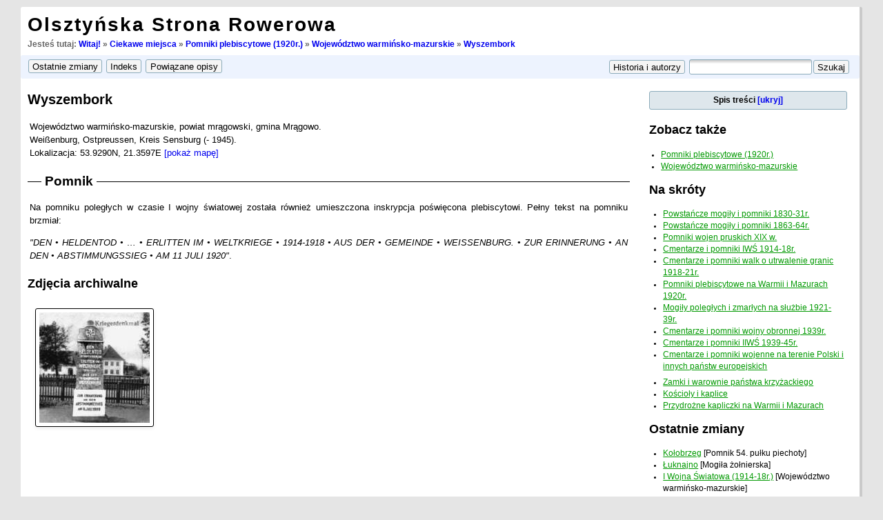

--- FILE ---
content_type: text/html; charset=utf-8
request_url: https://wiki.rowery.olsztyn.pl/miejsca/pomnikiplebiscytowe/warminsko-mazurskie/wyszembork
body_size: 5388
content:
<!DOCTYPE html PUBLIC "-//W3C//DTD XHTML 1.0 Transitional//EN"
 "http://www.w3.org/TR/xhtml1/DTD/xhtml1-transitional.dtd">
<html xmlns="http://www.w3.org/1999/xhtml" xml:lang="pl"
 lang="pl" dir="ltr">
<head>
    <meta http-equiv="Content-Type" content="text/html; charset=utf-8" />
    <meta http-equiv="content-language" content="pl">
    <title>
        [OSR]
        Pomniki plebiscytowe (1920r.) : Wyszembork    </title>

    <meta name="generator" content="DokuWiki" />
<meta name="robots" content="index,follow" />
<meta name="date" content="2011-01-10T07:26:03+0100" />
<meta name="keywords" content="trasy, rower, rowery, powstanie styczniowe, wojna polsko-bolszewicka, wojna światowa, kampania wrześniowa, bitwa, bitwa nad Bzurą, Tannenberg, Bolimów, Łódź, Warmia, Mazury, Prusy Wschodnie, Polska, Litwa, Białoruś, Ukraina, Ostpressen, kresy, plebiscyt, cmentarze wojenne, pomniki, mogiły, polegli, kapliczki, kościoły,miejsca,pomnikiplebiscytowe,warminsko-mazurskie,wyszembork" />
<link rel="search" type="application/opensearchdescription+xml" href="https://wiki.rowery.olsztyn.pl/lib/exe/opensearch.php" title="OSR" />
<link rel="start" href="https://wiki.rowery.olsztyn.pl/" />
<link rel="contents" href="https://wiki.rowery.olsztyn.pl/miejsca/pomnikiplebiscytowe/warminsko-mazurskie/wyszembork?do=index" title="Indeks" />
<link rel="alternate" type="application/rss+xml" title="Recent Changes" href="https://wiki.rowery.olsztyn.pl/feed.php" />
<link rel="alternate" type="application/rss+xml" title="Current Namespace" href="https://wiki.rowery.olsztyn.pl/feed.php?mode=list&amp;ns=miejsca:pomnikiplebiscytowe:warminsko-mazurskie" />
<link rel="alternate" type="text/html" title="Plain HTML" href="https://wiki.rowery.olsztyn.pl/_export/xhtml/miejsca/pomnikiplebiscytowe/warminsko-mazurskie/wyszembork" />
<link rel="canonical" href="https://wiki.rowery.olsztyn.pl/miejsca/pomnikiplebiscytowe/warminsko-mazurskie/wyszembork" />
<link rel="stylesheet" media="screen" type="text/css" href="https://wiki.rowery.olsztyn.pl/lib/exe/css.php?t=osr&amp;tseed=1630241153" />
<link rel="stylesheet" media="all" type="text/css" href="https://wiki.rowery.olsztyn.pl/lib/exe/css.php?s=all&amp;t=osr&amp;tseed=1630241153" />
<link rel="stylesheet" media="print" type="text/css" href="https://wiki.rowery.olsztyn.pl/lib/exe/css.php?s=print&amp;t=osr&amp;tseed=1630241153" />
<script type="text/javascript" ><!--//--><![CDATA[//><!--
var NS='miejsca:pomnikiplebiscytowe:warminsko-mazurskie';var JSINFO = {"id":"miejsca:pomnikiplebiscytowe:warminsko-mazurskie:wyszembork","namespace":"miejsca:pomnikiplebiscytowe:warminsko-mazurskie"};
//--><!]]></script>
<script type="text/javascript" charset="utf-8" src="https://wiki.rowery.olsztyn.pl/lib/exe/js.php?tseed=1630241153" ></script>
    <link rel="shortcut icon" href="https://wiki.rowery.olsztyn.pl/lib/tpl/osr/images/favicon.ico" />
    <!-- meta -->
<!-- meta name="abstract" content="Galerie zdjęć z miejsc ciekawych, niesamowitych i wartych odwiedzenia. Spójrz na turystykę rowerową z właściwej strony!" /-->
<meta name="description" content="Turystyka rowerowa, opisy wycieczek. Kolekcje zdjęć: trasy rowerowe, cmentarze i pomniki wojenne, przydrożne kapliczki, kościoły, młyny, wiatraki, przyroda i architektura." />
<!-- meta name="google-site-verification" content="3ae_lX7McA-wVq9hXr8wzSWBIO6gyEEocrE7rcwD_ZY" /-->
<meta name="google-site-verification" content="EQBuaB1Ncnm2Kq5e9BZ0skgNFg4MppE40UHCK7d4Rrs" />
<meta name="msvalidate.01" content="3704D26A8EC7DAF06EB5CB3C79AAE78E" />
<meta author="pijoter" />

<!-- google analytics -->
<script type="text/javascript">
  var _gaq = _gaq || [];
  _gaq.push(['_setAccount', 'UA-3906374-1']);
  _gaq.push(['_trackPageview']);

  (function() {
    var ga = document.createElement('script'); ga.type = 'text/javascript'; ga.async = true;
    ga.src = ('https:' == document.location.protocol ? 'https://ssl' : 'http://www') + '.google-analytics.com/ga.js';
    var s = document.getElementsByTagName('script')[0]; s.parentNode.insertBefore(ga, s);
  })();
</script>

</head>

<body>
<div class="dokuwiki">


        

    <div class="page">
     <!--    <div class="header"> -->
            <!-- <div class="logo" style="margin: 10px; margin-right: 2px">
		<a href="https://wiki.rowery.olsztyn.pl/"  title="OSR"><img src="https://wiki.rowery.olsztyn.pl/lib/tpl/osr/images/osr.jpg" style="height: 60px"/></a>            </div> -->

            <div class="pagename">
                <h1><a href="https://wiki.rowery.olsztyn.pl/"  name="dokuwiki__top" id="dokuwiki__top" accesskey="h" title="[ALT+H]">Olsztyńska Strona Rowerowa</a></h1>
                <!-- <h3></h3> -->
                <!-- <h3>Spójrz na turystykę rowerową z właściwej strony!</h3> -->
            </div>

            <div style="margin-top: 10px; margin-bottom: 10px;">
                <div class="clearer"></div>

                                <div class="breadcrumbs" style="font-size: 90%; margin-top: 1px; margin-bottom: 4px; font-weight: bold">
                <span class="bchead">Jesteś tutaj: </span><a href="https://wiki.rowery.olsztyn.pl/start"  title="start">Witaj!</a> &raquo; <a href="https://wiki.rowery.olsztyn.pl/miejsca/start"  title="miejsca:start">Ciekawe miejsca</a> &raquo; <a href="https://wiki.rowery.olsztyn.pl/miejsca/pomnikiplebiscytowe"  title="miejsca:pomnikiplebiscytowe">Pomniki plebiscytowe (1920r.)</a> &raquo; <a href="https://wiki.rowery.olsztyn.pl/miejsca/pomnikiplebiscytowe/warminsko-mazurskie"  title="miejsca:pomnikiplebiscytowe:warminsko-mazurskie">Województwo warmińsko-mazurskie</a> &raquo; <a href="https://wiki.rowery.olsztyn.pl/miejsca/pomnikiplebiscytowe/warminsko-mazurskie/wyszembork"  title="miejsca:pomnikiplebiscytowe:warminsko-mazurskie:wyszembork">Wyszembork</a>                </div>
                
                            </div>
        <!-- </div> - header -->

        <div class="clearer"></div>
        
        <div class="bar" id="bar__top">
            <div class="bar-left" id="bar__topleft">
            <form class="button btn_recent" method="get" action="https://wiki.rowery.olsztyn.pl/miejsca/pomnikiplebiscytowe/warminsko-mazurskie/wyszembork"><div class="no"><input type="hidden" name="do" value="recent" /><input type="submit" value="Ostatnie zmiany" class="button" accesskey="r" title="Ostatnie zmiany [R]" /></div></form>            <form class="button btn_index" method="get" action="https://wiki.rowery.olsztyn.pl/miejsca/pomnikiplebiscytowe/warminsko-mazurskie/wyszembork"><div class="no"><input type="hidden" name="do" value="index" /><input type="submit" value="Indeks" class="button" accesskey="x" title="Indeks [X]" /></div></form>            <form class="button btn_backlink" method="get" action="https://wiki.rowery.olsztyn.pl/miejsca/pomnikiplebiscytowe/warminsko-mazurskie/wyszembork"><div class="no"><input type="hidden" name="do" value="backlink" /><input type="submit" value="Powiązane opisy" class="button" title="Powiązane opisy" /></div></form>            </div>

            <div class="bar-right" id="bar__topright">
	                                        <form class="button btn_revs" method="get" action="https://wiki.rowery.olsztyn.pl/miejsca/pomnikiplebiscytowe/warminsko-mazurskie/wyszembork"><div class="no"><input type="hidden" name="do" value="revisions" /><input type="submit" value="Historia i autorzy" class="button" accesskey="o" title="Historia i autorzy [O]" /></div></form>            <form action="https://wiki.rowery.olsztyn.pl/" accept-charset="utf-8" class="search" id="dw__search" method="get"><div class="no"><input type="hidden" name="do" value="search" /><input type="text" id="qsearch__in" accesskey="f" name="id" class="edit" title="[F]" /><input type="submit" value="Szukaj" class="button" title="Szukaj" /><div id="qsearch__out" class="ajax_qsearch JSpopup"></div></div></form>&nbsp;
            </div>

            <div class="clearer"></div>
        </div>

        <!-- wikipage start -->
        <div id="content">

            <div id="main">
            
<h1 class="sectionedit1"><a name="wyszembork" id="wyszembork">Wyszembork</a></h1>
<div class="level1">

<div id="mapbody">

<p>
Województwo warmińsko-mazurskie, powiat mrągowski, gmina Mrągowo.<br/>
Weißenburg, Ostpreussen, Kreis Sensburg (- 1945).<br/>
Lokalizacja:&nbsp;53.9290N,&nbsp;21.3597E&nbsp;<a id="maplink" href="https://www.rowery.olsztyn.pl/mapka?lat=53.9290045&lng=21.3596723">[pokaż mapę]</a>
</p>

</div>

</div>

<h2 class="sectionedit2"><a name="pomnik" id="pomnik">Pomnik</a></h2>
<div class="level2">

<p>
Na pomniku poległych w czasie I wojny światowej została również umieszczona inskrypcja poświęcona plebiscytowi. Pełny tekst na pomniku brzmiał: 
</p>

<p>
<em>&quot;DEN • HELDENTOD • … • ERLITTEN IM • WELTKRIEGE • 1914-1918 • AUS DER • GEMEINDE • WEISSENBURG. • ZUR ERINNERUNG • AN DEN • ABSTIMMUNGSSIEG • AM 11 JULI 1920&quot;</em>.
</p>

</div>

<h3 class="sectionedit3"><a name="zdjecia_archiwalne" id="zdjecia_archiwalne">Zdjęcia archiwalne</a></h3>
<div class="level3">
<div class="gallery gallery_normal" align="left"><div class="gallery_page gallery__4924" id="gallery__4924_1"><div><a href="https://wiki.rowery.olsztyn.pl/_media/miejsca/pomnikiplebiscytowe/warminsko-mazurskie/wyszembork/archiwum/weissenburg01.jpg" title="weissenburg01.jpg" class="lightbox JSnocheck" rel="lightbox" ><img src="https://wiki.rowery.olsztyn.pl/_media/miejsca/pomnikiplebiscytowe/warminsko-mazurskie/wyszembork/archiwum/weissenburg01.jpg?w=160&amp;h=160" width="160" height="160" border="0" alt="weissenburg01.jpg" class="tn"  /></a></div> </div><br style="clear:both" /><div class="clearer"></div></div>
</div>

            </div> <!-- main -->

            <div id="side"> 
                <!-- TOC START -->
<div class="toc">
<div class="tocheader toctoggle" id="toc__header">Spis treści&nbsp;</div>
<div id="toc__inside">

<ul class="toc">
<li class="level1"><div class="li"><span class="li"><a href="#wyszembork" class="toc">Wyszembork</a></span></div>
<ul class="toc">
<li class="level2"><div class="li"><span class="li"><a href="#pomnik" class="toc">Pomnik</a></span></div>
<ul class="toc">
<li class="level3"><div class="li"><span class="li"><a href="#zdjecia_archiwalne" class="toc">Zdjęcia archiwalne</a></span></div></li></ul>
</li></ul>
</li></ul>
</div>
</div>
<!-- TOC END -->
                <script type="text/javascript">
                    var toggled = readCookie('toctoggled');
                    var cmd = (toggled == '0')? 'block' : 'none';
                    document.getElementById("toc__inside").style.display = cmd;
                </script>
                
<h1 class="sectionedit2"><a name="zobacz_takze" id="zobacz_takze">Zobacz także</a></h1>
<div class="level1">

</div>
<ul class="idx"><li><div class="li"><a href="https://wiki.rowery.olsztyn.pl/miejsca/pomnikiplebiscytowe" class="wikilink1" title="miejsca:pomnikiplebiscytowe">Pomniki plebiscytowe (1920r.)</a></div></li><li><div class="li"><a href="https://wiki.rowery.olsztyn.pl/miejsca/pomnikiplebiscytowe/warminsko-mazurskie" class="wikilink1" title="miejsca:pomnikiplebiscytowe:warminsko-mazurskie">Województwo warmińsko-mazurskie</a></div></li></ul>                


<h1 class="sectionedit1"><a name="na_skroty" id="na_skroty">Na skróty</a></h1>
<div class="level1">
<ul>
<li class="level1"><div class="li"> <a href="https://wiki.rowery.olsztyn.pl/miejsca/1831" class="wikilink1" title="miejsca:1831">Powstańcze mogiły i pomniki 1830-31r.</a></div>
</li>
<li class="level1"><div class="li"> <a href="https://wiki.rowery.olsztyn.pl/miejsca/1863" class="wikilink1" title="miejsca:1863">Powstańcze mogiły i pomniki 1863-64r.</a></div>
</li>
<li class="level1"><div class="li"> <a href="https://wiki.rowery.olsztyn.pl/miejsca/xix" class="wikilink1" title="miejsca:xix">Pomniki wojen pruskich XIX w.</a></div>
</li>
<li class="level1"><div class="li"> <a href="https://wiki.rowery.olsztyn.pl/miejsca/1914" class="wikilink1" title="miejsca:1914">Cmentarze i pomniki IWŚ 1914-18r.</a></div>
</li>
<li class="level1"><div class="li"> <a href="https://wiki.rowery.olsztyn.pl/miejsca/1920" class="wikilink1" title="miejsca:1920">Cmentarze i pomniki walk o utrwalenie granic 1918-21r.</a></div>
</li>
<li class="level1"><div class="li"> <a href="https://wiki.rowery.olsztyn.pl/miejsca/pomnikiplebiscytowe" class="wikilink1" title="miejsca:pomnikiplebiscytowe">Pomniki plebiscytowe na Warmii i Mazurach 1920r.</a></div>
</li>
<li class="level1"><div class="li"> <a href="https://wiki.rowery.olsztyn.pl/miejsca/1926" class="wikilink1" title="miejsca:1926">Mogiły poległych i zmarłych na służbie 1921-39r.</a></div>
</li>
<li class="level1"><div class="li"> <a href="https://wiki.rowery.olsztyn.pl/miejsca/1939" class="wikilink1" title="miejsca:1939">Cmentarze i pomniki wojny obronnej 1939r.</a></div>
</li>
<li class="level1"><div class="li"> <a href="https://wiki.rowery.olsztyn.pl/miejsca/1945" class="wikilink1" title="miejsca:1945">Cmentarze i pomniki IIWŚ 1939-45r.</a></div>
</li>
<li class="level1"><div class="li"> <a href="https://wiki.rowery.olsztyn.pl/miejsca/cmentarze" class="wikilink1" title="miejsca:cmentarze">Cmentarze i pomniki wojenne na terenie Polski i innych państw europejskich</a></div>
</li>
</ul>
<ul>
<li class="level1"><div class="li"> <a href="https://wiki.rowery.olsztyn.pl/miejsca/zamki" class="wikilink1" title="miejsca:zamki">Zamki i warownie państwa krzyżackiego</a></div>
</li>
<li class="level1"><div class="li"> <a href="https://wiki.rowery.olsztyn.pl/miejsca/koscioly" class="wikilink1" title="miejsca:koscioly">Kościoły i kaplice</a></div>
</li>
<li class="level1"><div class="li"> <a href="https://wiki.rowery.olsztyn.pl/miejsca/kapliczki" class="wikilink1" title="miejsca:kapliczki">Przydrożne kapliczki na Warmii i Mazurach</a></div>
</li>
</ul>

</div>
<!-- EDIT1 SECTION "Na skróty" [99-1001] -->
<h1 class="sectionedit2"><a name="ostatnie_zmiany" id="ostatnie_zmiany">Ostatnie zmiany</a></h1>
<div class="level1">

<p>
<ul>
<li class="level1"><div class="li"><a href="https://wiki.rowery.olsztyn.pl/miejsca/1914/zachodniopomorskie/kolobrzeg" class="wikilink1" title="miejsca:1914:zachodniopomorskie:kolobrzeg">Kołobrzeg</a> [Pomnik 54. pułku piechoty] </div>
</li>
<li class="level1"><div class="li"><a href="https://wiki.rowery.olsztyn.pl/miejsca/1914/warminsko-mazurskie/luknajno" class="wikilink1" title="miejsca:1914:warminsko-mazurskie:luknajno">Łuknajno</a> [Mogiła żołnierska] </div>
</li>
<li class="level1"><div class="li"><a href="https://wiki.rowery.olsztyn.pl/miejsca/1914" class="wikilink1" title="miejsca:1914">I Wojna Światowa (1914-18r.)</a> [Województwo warmińsko-mazurskie] </div>
</li>
<li class="level1"><div class="li"><a href="https://wiki.rowery.olsztyn.pl/miejsca/1914/warminsko-mazurskie/orneta" class="wikilink1" title="miejsca:1914:warminsko-mazurskie:orneta">Orneta</a> [Pomnik] </div>
</li>
<li class="level1"><div class="li"><a href="https://wiki.rowery.olsztyn.pl/miejsca/1945/warminsko-mazurskie/gizycko" class="wikilink1" title="miejsca:1945:warminsko-mazurskie:gizycko">Giżycko (Lec)</a> [Spis poległych] </div>
</li>
<li class="level1"><div class="li"><a href="https://wiki.rowery.olsztyn.pl/miejsca/1914/warminsko-mazurskie/kowale_oleckie" class="wikilink1" title="miejsca:1914:warminsko-mazurskie:kowale_oleckie">Kowale Oleckie</a> [Spis poległych (pomnik)] </div>
</li>
<li class="level1"><div class="li"><a href="https://wiki.rowery.olsztyn.pl/miejsca/1920/pomorskie/gniew" class="wikilink1" title="miejsca:1920:pomorskie:gniew">Gniew</a> utworzono</div>
</li>
<li class="level1"><div class="li"><a href="https://wiki.rowery.olsztyn.pl/miejsca/1945/pomorskie/tczew" class="wikilink1" title="miejsca:1945:pomorskie:tczew">Tczew</a> utworzono</div>
</li>
<li class="level1"><div class="li"><a href="https://wiki.rowery.olsztyn.pl/miejsca/1926/pomorskie/tczew" class="wikilink1" title="miejsca:1926:pomorskie:tczew">Tczew</a> utworzono</div>
</li>
<li class="level1"><div class="li"><a href="https://wiki.rowery.olsztyn.pl/miejsca/1914/warminsko-mazurskie/zanie" class="wikilink1" title="miejsca:1914:warminsko-mazurskie:zanie">Zanie</a> [Zanie] </div>
</li>
<li class="level1"><div class="li"><a href="https://wiki.rowery.olsztyn.pl/miejsca/1920/pomorskie" class="wikilink1" title="miejsca:1920:pomorskie">Województwo pomorskie</a> utworzono</div>
</li>
<li class="level1"><div class="li"><a href="https://wiki.rowery.olsztyn.pl/miejsca/1926/pomorskie" class="wikilink1" title="miejsca:1926:pomorskie">Województwo pomorskie</a> utworzono</div>
</li>
<li class="level1"><div class="li"><a href="https://wiki.rowery.olsztyn.pl/miejsca/1914/warminsko-mazurskie/turowo2" class="wikilink1" title="miejsca:1914:warminsko-mazurskie:turowo2">Turowo</a> [Spis poległych] </div>
</li>
<li class="level1"><div class="li"><a href="https://wiki.rowery.olsztyn.pl/miejsca/1914/warminsko-mazurskie/sedki" class="wikilink1" title="miejsca:1914:warminsko-mazurskie:sedki">Sędki</a> [Mogiła zbiorowa] </div>
</li>
<li class="level1"><div class="li"><a href="https://wiki.rowery.olsztyn.pl/miejsca/1914/warminsko-mazurskie/stare_cimochy" class="wikilink1" title="miejsca:1914:warminsko-mazurskie:stare_cimochy">Stare Cimochy</a> [Kwatera wojenna] </div>
</li>
</ul>

</p>

</div>
<!-- EDIT2 SECTION "Ostatnie zmiany" [1002-] -->		<br/>

<div id="google_translate_element"></div>
<!--
<script>
function googleTranslateElementInit() {
  new google.translate.TranslateElement({
    pageLanguage: 'pl',
    // autoDisplay: false,
    multilanguagePage: true
  }, 'google_translate_element');
}
</script>
<script src="//translate.google.com/translate_a/element.js?cb=googleTranslateElementInit"></script>
-->

            </div> <!-- side -->

        </div> <!-- content -->
        <!-- wikipage stop -->

        
        <div class="stylefoot">
            <div class="meta">
				<div class="doc">
				<!-- Umieść ten tag w miejscu, w którym chcesz wygenerować przycisk +1. -->
				<g:plusone size="tall" annotation="inline"></g:plusone>
				</div>

                <div class="user">
                 
                </div>

                <div class="doc">
                miejsca/pomnikiplebiscytowe/warminsko-mazurskie/wyszembork.txt &middot; ostatnio zmienione: 2011/01/10 07:26 (edycja zewnętrzna)                </div>
            </div>

            <div class="meta">
    <div class="doc">

    
    <!-- Google Translate Element -->
    <!--
    <div id="google_translate_element" style="display:none"></div>
    -->
    <script type="text/javascript">
    function googleTranslateElementInit() {
    new google.translate.TranslateElement({pageLanguage: "pl"}, "google_translate_element");};
    </script>
    <script type="text/javascript" src="http://translate.google.com/translate_a/element.js?cb=googleTranslateElementInit">
    </script>
    </div> <!-- doc -->
</div> <!-- meta -->

<!-- +1 -->
<script type="text/javascript" src="https://apis.google.com/js/plusone.js">
  {lang: 'pl', parsetags: 'explicit'}
</script>

<!-- Umieść to wywołanie generujące w odpowiednim miejscu. -->
<script type="text/javascript">gapi.plusone.go();</script>


            <div class="bar" id="bar__bottom">
                <div class="bar-left" id="bar__bottomleft">
                <form class="button btn_index" method="get" action="https://wiki.rowery.olsztyn.pl/miejsca/pomnikiplebiscytowe/warminsko-mazurskie/wyszembork"><div class="no"><input type="hidden" name="do" value="index" /><input type="submit" value="Indeks" class="button" accesskey="x" title="Indeks [X]" /></div></form>                                <form class="button btn_backlink" method="get" action="https://wiki.rowery.olsztyn.pl/miejsca/pomnikiplebiscytowe/warminsko-mazurskie/wyszembork"><div class="no"><input type="hidden" name="do" value="backlink" /><input type="submit" value="Powiązane opisy" class="button" title="Powiązane opisy" /></div></form>                                                </div>

                <div class="bar-right" id="bar__bottomright">
                                                                <form class="button btn_login" method="get" action="https://wiki.rowery.olsztyn.pl/miejsca/pomnikiplebiscytowe/warminsko-mazurskie/wyszembork"><div class="no"><input type="hidden" name="do" value="login" /><input type="hidden" name="sectok" value="f2aa2a6074f03e79c1570f14cb093e2b" /><input type="submit" value="Zaloguj" class="button" title="Zaloguj" /></div></form>                <a class="nolink" href="#dokuwiki__top"><input type="button" class="button" value="Do góry" onclick="window.scrollTo(0, 0)" title="Do góry" /></a>&nbsp;
                </div>

                <div class="clearer"></div>
            </div>
        </div> <!-- stylefoot -->
    </div> <!-- page -->
    <div class="clearer">&nbsp;</div>
</div> <!-- dokuwiki -->

<div id="copy">
    <div id="copywrapper">
    &copy;2005-2010 by <a href="http://rowery.olsztyn.pl/wiki/narg">Pijoter</a>&nbsp;&middot;&nbsp;powered by <a href="http://www.dokuwiki.org">DokuWiki</a>&nbsp;&middot;&nbsp;hosting by <a href="http://yupo.pl">Yupo.pl</a>

        <div style="float:right">
            <img src="" alt="mobilecode" id="mobilecode" style="display:none"/>
            <script type="text/javascript">
            function show() {
            var img=document.getElementById("mobilecode")
            img.src = mobilebarcode.getBarcode();
            img.title=window.location.href;
            img.style.display="block";
            document.getElementById("mobilebtn").style.display="none";}
            </script>

            <input type="button" id="mobilebtn" value="mobile code" onclick="show();"/>
       </div>
    </div> <!-- copywraper -->
</div> <!-- copy -->

<div class="no">
<img src="https://wiki.rowery.olsztyn.pl/lib/exe/indexer.php?id=miejsca%3Apomnikiplebiscytowe%3Awarminsko-mazurskie%3Awyszembork&amp;1768735535" width="1" height="1" alt=""  /></div>
</body>
</html>



--- FILE ---
content_type: text/html; charset=utf-8
request_url: https://accounts.google.com/o/oauth2/postmessageRelay?parent=https%3A%2F%2Fwiki.rowery.olsztyn.pl&jsh=m%3B%2F_%2Fscs%2Fabc-static%2F_%2Fjs%2Fk%3Dgapi.lb.en.OE6tiwO4KJo.O%2Fd%3D1%2Frs%3DAHpOoo_Itz6IAL6GO-n8kgAepm47TBsg1Q%2Fm%3D__features__
body_size: 160
content:
<!DOCTYPE html><html><head><title></title><meta http-equiv="content-type" content="text/html; charset=utf-8"><meta http-equiv="X-UA-Compatible" content="IE=edge"><meta name="viewport" content="width=device-width, initial-scale=1, minimum-scale=1, maximum-scale=1, user-scalable=0"><script src='https://ssl.gstatic.com/accounts/o/2580342461-postmessagerelay.js' nonce="sHoDfIUizLwgM0bubxutdg"></script></head><body><script type="text/javascript" src="https://apis.google.com/js/rpc:shindig_random.js?onload=init" nonce="sHoDfIUizLwgM0bubxutdg"></script></body></html>

--- FILE ---
content_type: text/css; charset=utf-8
request_url: https://wiki.rowery.olsztyn.pl/lib/exe/css.php?t=osr&tseed=1630241153
body_size: 7012
content:
a.interwiki{background:transparent url(https://wiki.rowery.olsztyn.pl/lib/images/interwiki.png) 0px 1px no-repeat;padding-left:16px;}a.iw_wp{background-image:url(https://wiki.rowery.olsztyn.pl/lib/images/interwiki/wp.gif)}a.iw_wpfr{background-image:url(https://wiki.rowery.olsztyn.pl/lib/images/interwiki/wpfr.gif)}a.iw_wpde{background-image:url(https://wiki.rowery.olsztyn.pl/lib/images/interwiki/wpde.gif)}a.iw_wpes{background-image:url(https://wiki.rowery.olsztyn.pl/lib/images/interwiki/wpes.gif)}a.iw_wppl{background-image:url(https://wiki.rowery.olsztyn.pl/lib/images/interwiki/wppl.gif)}a.iw_wpjp{background-image:url(https://wiki.rowery.olsztyn.pl/lib/images/interwiki/wpjp.gif)}a.iw_wpmeta{background-image:url(https://wiki.rowery.olsztyn.pl/lib/images/interwiki/wpmeta.gif)}a.iw_doku{background-image:url(https://wiki.rowery.olsztyn.pl/lib/images/interwiki/doku.gif)}a.iw_dokubug{background-image:url(https://wiki.rowery.olsztyn.pl/lib/images/interwiki/dokubug.gif)}a.iw_amazon{background-image:url(https://wiki.rowery.olsztyn.pl/lib/images/interwiki/amazon.gif)}a.iw_amazon_de{background-image:url(https://wiki.rowery.olsztyn.pl/lib/images/interwiki/amazon.de.gif)}a.iw_amazon_uk{background-image:url(https://wiki.rowery.olsztyn.pl/lib/images/interwiki/amazon.uk.gif)}a.iw_phpfn{background-image:url(https://wiki.rowery.olsztyn.pl/lib/images/interwiki/phpfn.gif)}a.iw_coral{background-image:url(https://wiki.rowery.olsztyn.pl/lib/images/interwiki/coral.gif)}a.iw_sb{background-image:url(https://wiki.rowery.olsztyn.pl/lib/images/interwiki/sb.gif)}a.iw_google{background-image:url(https://wiki.rowery.olsztyn.pl/lib/images/interwiki/google.gif)}a.iw_meatball{background-image:url(https://wiki.rowery.olsztyn.pl/lib/images/interwiki/meatball.gif)}a.iw_wiki{background-image:url(https://wiki.rowery.olsztyn.pl/lib/images/interwiki/wiki.gif)}a.mediafile{background:transparent url(https://wiki.rowery.olsztyn.pl/lib/images/fileicons/file.png) 0px 1px no-repeat;padding-left:18px;padding-bottom:1px;}a.mf_pptx{background-image:url(https://wiki.rowery.olsztyn.pl/lib/images/fileicons/pptx.png)}a.mf_conf{background-image:url(https://wiki.rowery.olsztyn.pl/lib/images/fileicons/conf.png)}a.mf_rar{background-image:url(https://wiki.rowery.olsztyn.pl/lib/images/fileicons/rar.png)}a.mf_jpg{background-image:url(https://wiki.rowery.olsztyn.pl/lib/images/fileicons/jpg.png)}a.mf_rb{background-image:url(https://wiki.rowery.olsztyn.pl/lib/images/fileicons/rb.png)}a.mf_doc{background-image:url(https://wiki.rowery.olsztyn.pl/lib/images/fileicons/doc.png)}a.mf_rpm{background-image:url(https://wiki.rowery.olsztyn.pl/lib/images/fileicons/rpm.png)}a.mf_py{background-image:url(https://wiki.rowery.olsztyn.pl/lib/images/fileicons/py.png)}a.mf_ppt{background-image:url(https://wiki.rowery.olsztyn.pl/lib/images/fileicons/ppt.png)}a.mf_odg{background-image:url(https://wiki.rowery.olsztyn.pl/lib/images/fileicons/odg.png)}a.mf_xls{background-image:url(https://wiki.rowery.olsztyn.pl/lib/images/fileicons/xls.png)}a.mf_tgz{background-image:url(https://wiki.rowery.olsztyn.pl/lib/images/fileicons/tgz.png)}a.mf_css{background-image:url(https://wiki.rowery.olsztyn.pl/lib/images/fileicons/css.png)}a.mf_sxc{background-image:url(https://wiki.rowery.olsztyn.pl/lib/images/fileicons/sxc.png)}a.mf_wav{background-image:url(https://wiki.rowery.olsztyn.pl/lib/images/fileicons/wav.png)}a.mf_zip{background-image:url(https://wiki.rowery.olsztyn.pl/lib/images/fileicons/zip.png)}a.mf_c{background-image:url(https://wiki.rowery.olsztyn.pl/lib/images/fileicons/c.png)}a.mf_ps{background-image:url(https://wiki.rowery.olsztyn.pl/lib/images/fileicons/ps.png)}a.mf_tar{background-image:url(https://wiki.rowery.olsztyn.pl/lib/images/fileicons/tar.png)}a.mf_js{background-image:url(https://wiki.rowery.olsztyn.pl/lib/images/fileicons/js.png)}a.mf_rtf{background-image:url(https://wiki.rowery.olsztyn.pl/lib/images/fileicons/rtf.png)}a.mf_swf{background-image:url(https://wiki.rowery.olsztyn.pl/lib/images/fileicons/swf.png)}a.mf_pdf{background-image:url(https://wiki.rowery.olsztyn.pl/lib/images/fileicons/pdf.png)}a.mf_html{background-image:url(https://wiki.rowery.olsztyn.pl/lib/images/fileicons/html.png)}a.mf_jpeg{background-image:url(https://wiki.rowery.olsztyn.pl/lib/images/fileicons/jpeg.png)}a.mf_csv{background-image:url(https://wiki.rowery.olsztyn.pl/lib/images/fileicons/csv.png)}a.mf_odf{background-image:url(https://wiki.rowery.olsztyn.pl/lib/images/fileicons/odf.png)}a.mf_ogg{background-image:url(https://wiki.rowery.olsztyn.pl/lib/images/fileicons/ogg.png)}a.mf_htm{background-image:url(https://wiki.rowery.olsztyn.pl/lib/images/fileicons/htm.png)}a.mf_xml{background-image:url(https://wiki.rowery.olsztyn.pl/lib/images/fileicons/xml.png)}a.mf_ods{background-image:url(https://wiki.rowery.olsztyn.pl/lib/images/fileicons/ods.png)}a.mf_cs{background-image:url(https://wiki.rowery.olsztyn.pl/lib/images/fileicons/cs.png)}a.mf_png{background-image:url(https://wiki.rowery.olsztyn.pl/lib/images/fileicons/png.png)}a.mf_xlsx{background-image:url(https://wiki.rowery.olsztyn.pl/lib/images/fileicons/xlsx.png)}a.mf_gif{background-image:url(https://wiki.rowery.olsztyn.pl/lib/images/fileicons/gif.png)}a.mf_txt{background-image:url(https://wiki.rowery.olsztyn.pl/lib/images/fileicons/txt.png)}a.mf_java{background-image:url(https://wiki.rowery.olsztyn.pl/lib/images/fileicons/java.png)}a.mf_deb{background-image:url(https://wiki.rowery.olsztyn.pl/lib/images/fileicons/deb.png)}a.mf_gz{background-image:url(https://wiki.rowery.olsztyn.pl/lib/images/fileicons/gz.png)}a.mf_pl{background-image:url(https://wiki.rowery.olsztyn.pl/lib/images/fileicons/pl.png)}a.mf_bz2{background-image:url(https://wiki.rowery.olsztyn.pl/lib/images/fileicons/bz2.png)}a.mf_odt{background-image:url(https://wiki.rowery.olsztyn.pl/lib/images/fileicons/odt.png)}a.mf_php{background-image:url(https://wiki.rowery.olsztyn.pl/lib/images/fileicons/php.png)}a.mf_docx{background-image:url(https://wiki.rowery.olsztyn.pl/lib/images/fileicons/docx.png)}a.mf_sxi{background-image:url(https://wiki.rowery.olsztyn.pl/lib/images/fileicons/sxi.png)}a.mf_sxd{background-image:url(https://wiki.rowery.olsztyn.pl/lib/images/fileicons/sxd.png)}a.mf_sql{background-image:url(https://wiki.rowery.olsztyn.pl/lib/images/fileicons/sql.png)}a.mf_audio{background-image:url(https://wiki.rowery.olsztyn.pl/lib/images/fileicons/audio.png)}a.mf_sxw{background-image:url(https://wiki.rowery.olsztyn.pl/lib/images/fileicons/sxw.png)}a.mf_7z{background-image:url(https://wiki.rowery.olsztyn.pl/lib/images/fileicons/7z.png)}a.mf_lua{background-image:url(https://wiki.rowery.olsztyn.pl/lib/images/fileicons/lua.png)}a.mf_cpp{background-image:url(https://wiki.rowery.olsztyn.pl/lib/images/fileicons/cpp.png)}a.mf_odc{background-image:url(https://wiki.rowery.olsztyn.pl/lib/images/fileicons/odc.png)}a.mf_odp{background-image:url(https://wiki.rowery.olsztyn.pl/lib/images/fileicons/odp.png)}a.mf_mp3{background-image:url(https://wiki.rowery.olsztyn.pl/lib/images/fileicons/mp3.png)}a.mf_odi{background-image:url(https://wiki.rowery.olsztyn.pl/lib/images/fileicons/odi.png)}div.clearer{clear:both;line-height:0;height:0;overflow:hidden;}div.no{display:inline;margin:0;padding:0;}.hidden{display:none;}div.error{background:#fcc url(https://wiki.rowery.olsztyn.pl/lib/styles/../images/error.png) 0.5em 0px no-repeat;color:#000;border-bottom:1px solid #faa;font-size:90%;margin:0;padding-left:3em;overflow:hidden;}div.info{background:#ccf url(https://wiki.rowery.olsztyn.pl/lib/styles/../images/info.png) 0.5em 0px no-repeat;color:#000;border-bottom:1px solid #aaf;font-size:90%;margin:0;padding-left:3em;overflow:hidden;}div.success{background:#cfc url(https://wiki.rowery.olsztyn.pl/lib/styles/../images/success.png) 0.5em 0px no-repeat;color:#000;border-bottom:1px solid #afa;font-size:90%;margin:0;padding-left:3em;overflow:hidden;}div.notify{background:#ffc url(https://wiki.rowery.olsztyn.pl/lib/styles/../images/notify.png) 0.5em 0px no-repeat;color:#000;border-bottom:1px solid #ffa;font-size:90%;margin:0;padding-left:3em;overflow:hidden;}.medialeft{float:left;}.mediaright{float:right;}.mediacenter{display:block;margin-left:auto;margin-right:auto;}.leftalign{text-align:left;}.centeralign{text-align:center;}.rightalign{text-align:right;}em.u{font-style:normal;text-decoration:underline;}em em.u{font-style:italic;}.code .br0{color:#6c6;}.code .co0{color:#808080;font-style:italic;}.code .co1{color:#808080;font-style:italic;}.code .co2{color:#808080;font-style:italic;}.code .co3{color:#808080;}.code .coMULTI{color:#808080;font-style:italic;}.code .es0{color:#009;font-weight:bold;}.code .kw1{color:#b1b100;}.code .kw2{color:#000;font-weight:bold;}.code .kw3{color:#006;}.code .kw4{color:#933;}.code .kw5{color:#00f;}.code .me1{color:#060;}.code .me2{color:#060;}.code .nu0{color:#c6c;}.code .re0{color:#00f;}.code .re1{color:#00f;}.code .re2{color:#00f;}.code .re3{color:#f33;font-weight:bold;}.code .re4{color:#099;}.code .st0{color:#f00;}.code .sy0{color:#6c6;}div.dokuwiki table.pagelist,div.dokuwiki table.ul{border:0;padding:0;border-spacing:0;margin-bottom:1em;border-collapse:collapse;}div.dokuwiki table.pagelist tr{border-top:1px solid #8cacbb;border-bottom:1px solid #8cacbb;}div.dokuwiki table.pagelist th,div.dokuwiki table.pagelist td{padding:1px 1em 1px 0;}div.dokuwiki table.ul th,div.dokuwiki table.ul td{padding:0 1em 0 0;}div.dokuwiki table.ul ul{margin:0 0 0 1.5em;}div.dokuwiki table.pagelist th,div.dokuwiki table.ul th{background-color:#dee7ec;}div.dokuwiki th.page,div.dokuwiki th.date,div.dokuwiki th.user,div.dokuwiki th.desc,div.dokuwiki th.comments,div.dokuwiki th.linkbacks,div.dokuwiki th.tags,div.dokuwiki td.date,div.dokuwiki td.user,div.dokuwiki td.desc,div.dokuwiki td.comments,div.dokuwiki td.linkbacks,div.dokuwiki td.tags{color:#666;font-size:80%;}div.dokuwiki td.date{text-align:right;}div.dokuwiki div.include div.secedit{float:right;margin-left:1em;margin-top:-18px;}div.dokuwiki div.inclmeta{border-top:1px dotted #8cacbb;padding-top:0.2em;color:#666;font-size:80%;line-height:1.25;margin-top:0.5em;margin-bottom:2em;}div.dokuwiki div.inclmeta a.permalink{background:transparent url(https://wiki.rowery.olsztyn.pl/lib/plugins/include/images/link.gif) 0px 1px no-repeat;padding:1px 0px 1px 16px;}div.dokuwiki div.inclmeta abbr.published{background:transparent url(https://wiki.rowery.olsztyn.pl/lib/plugins/include/images/date.gif) 0px 1px no-repeat;padding:1px 0px 1px 16px;border-bottom:0;}div.dokuwiki div.inclmeta span.author{background:transparent url(https://wiki.rowery.olsztyn.pl/lib/plugins/include/images/user.gif) 0px 1px no-repeat;padding:1px 0px 1px 16px;}div.dokuwiki div.inclmeta span.comment{background:transparent url(https://wiki.rowery.olsztyn.pl/lib/plugins/include/images/comment.gif) 0px 1px no-repeat;padding:1px 0px 1px 16px;}div.dokuwiki div.inclmeta div.tags{border-top:0;font-size:100%;float:right;clear:none;}div.dokuwiki div.include div.secedit{height:16px;}div.dokuwiki div.inclmeta{padding-top:0.2em;color:#666;font-size:80%;line-height:1.25;margin-top:0.5em;margin-bottom:2em;}div.dokuwiki div.inclmeta a.permalink{background:transparent url(https://wiki.rowery.olsztyn.pl/lib/plugins/includemy/images/link.gif) 0px 1px no-repeat;padding:1px 0px 1px 16px;}div.dokuwiki div.inclmeta abbr.published{background:transparent url(https://wiki.rowery.olsztyn.pl/lib/plugins/includemy/images/date.gif) 0px 1px no-repeat;padding:1px 0px 1px 16px;border-bottom:0;}div.dokuwiki div.inclmeta span.author{background:transparent url(https://wiki.rowery.olsztyn.pl/lib/plugins/includemy/images/user.gif) 0px 1px no-repeat;padding:1px 0px 1px 16px;}div.dokuwiki div.inclmeta span.comment{background:transparent url(https://wiki.rowery.olsztyn.pl/lib/plugins/includemy/images/comment.gif) 0px 1px no-repeat;padding:1px 0px 1px 16px;}div.dokuwiki div.inclmeta div.tags{border-top:0;font-size:100%;float:right;clear:none;}div.dokuwiki div.gallery table td{padding:1em;text-align:center;vertical-align:middle;}div.dokuwiki div.gallery table img.tn{padding:0.4em;border:1px solid #000;-webkit-box-shadow:rgba(64,64,64,0.5) 0 2px 5px;-moz-box-shadow:rgba(64,64,64,0.5) 0 2px 5px;box-shadow:rgba(64,64,64,0.1) 0 2px 5px;}div.dokuwiki div.gallery{clear:left;margin-bottom:1em;}div.dokuwiki div.gallery div{float:left;}div.dokuwiki div.gallery img.tn{margin:8px;vertical-align:middle;padding:0.4em;border:1px solid #000;-webkit-box-shadow:rgba(64,64,64,0.5) 0 2px 5px;-moz-box-shadow:rgba(64,64,64,0.5) 0 2px 5px;box-shadow:rgba(64,64,64,0.1) 0 2px 5px;}div.dokuwiki div.gallery_left{float:left;}div.dokuwiki div.gallery_right{float:right;}div.dokuwiki div.gallery_normal{}div.dokuwiki div.gallery_center{margin-left:auto;margin-right:auto;}div.dokuwiki div.gallery_center{width:80%;text-align:center;}div.dokuwiki div.gallery div.gallery_pages{float:none;text-align:left;}div.gallery_page{display:none}#gallery__lightbox{background-color:#eee;padding:10px;border-bottom:1px solid #666;border-right:1px solid #666;}#gallery__overlay{background-image:url(https://wiki.rowery.olsztyn.pl/lib/plugins/galeria/images/overlay.png);}#gallery__lightboxCaption{color:#333;background-color:#eee;font-size:10px;line-height:10px;text-align:center;border-bottom:1px solid #666;border-right:1px solid #666;}* html #gallery__overlay{background-image:url(https://wiki.rowery.olsztyn.pl/lib/plugins/galeria/images/overlayie.png);}#config__manager div.success,#config__manager div.error,#config__manager div.info{background-position:0.5em;padding:0.5em;text-align:center;}#config__manager fieldset{margin:1em;width:auto;margin-bottom:2em;background-color:#dee7ec;color:#000;padding:0 1em;}#config__manager legend{font-size:1.25em;}#config__manager form{}#config__manager table{margin:1em 0;width:100%;}#config__manager fieldset td{text-align:left;}#config__manager fieldset td.value{width:31em;}#config__manager td.label{padding:0.8em 0 0.6em 1em;vertical-align:top;}#config__manager td.label label{clear:left;display:block;}#config__manager td.label img{padding:0 10px;vertical-align:middle;float:right;}#config__manager td.label span.outkey{font-size:70%;margin-top:-1.7em;margin-left:-1em;display:block;background-color:#fff;color:#666;float:left;padding:0 0.1em;position:relative;z-index:1;}#config__manager td input.edit{width:30em;}#config__manager td .input{width:30.8em;}#config__manager td select.edit{}#config__manager td textarea.edit{width:27.5em;height:4em;}#config__manager tr .input,#config__manager tr input,#config__manager tr textarea,#config__manager tr select{background-color:#fff;color:#000;}#config__manager tr.default .input,#config__manager tr.default input,#config__manager tr.default textarea,#config__manager tr.default select,#config__manager .selectiondefault{background-color:#cdf;color:#000;}#config__manager tr.protected .input,#config__manager tr.protected input,#config__manager tr.protected textarea,#config__manager tr.protected select,#config__manager tr.protected .selection{background-color:#fcc!important;color:#000 !important;}#config__manager td.error{background-color:red;color:#000;}#config__manager .selection{width:14.8em;float:left;margin:0 0.3em 2px 0;}#config__manager .selection label{float:right;width:14em;font-size:90%;}* html #config__manager .selection label{padding-top:2px;}#config__manager .selection input.checkbox{padding-left:0.7em;}#config__manager .other{clear:both;padding-top:0.5em;}#config__manager .other label{padding-left:2px;font-size:90%;}div.dokuwiki div.tags{border-top:2px dotted #8cacbb;font-size:95%;text-align:right;clear:both;}div.dokuwiki div.tags span{background:transparent url(https://wiki.rowery.olsztyn.pl/lib/plugins/tag/images/tag.gif) 0px 1px no-repeat;padding:1px 0px 1px 16px;}#plugin__manager h2{margin-left:0;}#plugin__manager form{display:block;margin:0;padding:0;}#plugin__manager legend{display:none;}#plugin__manager fieldset{width:auto;}#plugin__manager .button{margin:0;}#plugin__manager p,#plugin__manager label{text-align:left;}#plugin__manager .hidden{display:none;}#plugin__manager .new{background:#dee7ec;}#plugin__manager input[disabled]{color:#ccc;border-color:#ccc;}#plugin__manager .pm_menu,#plugin__manager .pm_info{margin-left:0;text-align:left;}#plugin__manager .pm_menu{float:left;width:48%;}#plugin__manager .pm_info{float:right;width:50%;}#plugin__manager .common fieldset{margin:0;padding:0 0 1.0em 0;text-align:left;border:none;}#plugin__manager .common label{padding:0 0 0.5em 0;}#plugin__manager .common input.edit{width:24em;margin:0.5em;}#plugin__manager .plugins fieldset{color:#000;background:#fff;text-align:right;border-top:none;border-right:none;border-left:none;}#plugin__manager .plugins fieldset.protected{background:#fdd;color:#000;}#plugin__manager .plugins fieldset.disabled{background:#e0e0e0;color:#a8a8a8;}#plugin__manager .plugins .legend{color:#000;background:inherit;display:block;margin:0;padding:0;font-size:1em;line-height:1.4em;font-weight:normal;text-align:left;float:left;padding:0;clear:none;}#plugin__manager .plugins .button{font-size:95%;}#plugin__manager .plugins fieldset.buttons{border:none;}#plugin__manager .plugins fieldset.buttons .button{float:left;}#plugin__manager .pm_info h3{margin-left:0;}#plugin__manager .pm_info dl{margin:1em 0;padding:0;}#plugin__manager .pm_info dt{width:6em;float:left;clear:left;margin:0;padding:0;}#plugin__manager .pm_info dd{margin:0 0 0 7em;padding:0;background:none;}#plugin__manager .plugins .enable{float:left;width:auto;margin-right:0.5em;}#ump{padding:3px;margin:3px;border-width:1px;border-style:solid;border-color:#ccc #ccc #999 #ccc;-webkit-box-shadow:rgba(64,64,64,0.5) 0 2px 5px;-moz-box-shadow:rgba(64,64,64,0.5) 0 2px 5px;box-shadow:rgba(64,64,64,0.1) 0 2px 5px;height:380px;width:99%;}#user__manager tr.disabled{color:#6f6f6f;background:#e4e4e4;}#user__manager tr.user_info{vertical-align:top;}#user__manager div.edit_user{width:46%;float:left;}#user__manager table{margin-bottom:1em;}#user__manager input.button[disabled]{color:#ccc!important;border-color:#ccc!important;}div.dokuwiki div#cloud{margin-bottom:1em;line-height:145%;}div.dokuwiki div#cloud a{padding:0;margin:0 0.5em;}div.dokuwiki div#cloud a.cloud1{font-size:10px;color:#D3E0F5;}div.dokuwiki div#cloud a.cloud2{font-size:12px;color:#AEC4E5;}div.dokuwiki div#cloud a.cloud3{font-size:14px;color:#88A9DB;}div.dokuwiki div#cloud a.cloud4{font-size:16px;color:#4A7AC2;}div.dokuwiki div#cloud a.cloud5{font-size:18px;color:#003F9E;}div.dokuwiki div#cloud a.cloud1_tag1{font-size:10px;color:#CEF0D0;}div.dokuwiki div#cloud a.cloud2_tag1{font-size:12px;color:#AEE5B1;}div.dokuwiki div#cloud a.cloud3_tag1{font-size:14px;color:#88DB8C;}div.dokuwiki div#cloud a.cloud4_tag1{font-size:16px;color:#4AC250;}div.dokuwiki div#cloud a.cloud5_tag1{font-size:18px;color:#009E08;}div.dokuwiki div#cloud a.cloud1_tag2{font-size:10px;color:#F0CED7;}div.dokuwiki div#cloud a.cloud2_tag2{font-size:12px;color:#E5AEBC;}div.dokuwiki div#cloud a.cloud3_tag2{font-size:14px;color:#DB889D;}div.dokuwiki div#cloud a.cloud4_tag2{font-size:16px;color:#C24A68;}div.dokuwiki div#cloud a.cloud5_tag2{font-size:18px;color:#9E0028;}div.dokuwiki pre.wiki_polegli{background-color:#f7f9fa;max-height:210px;max-width:99%;overflow:auto;overflow-x:hidden;-webkit-box-shadow:rgba(64,64,64,0.5) 0 2px 5px;-moz-box-shadow:rgba(64,64,64,0.5) 0 2px 5px;box-shadow:rgba(64,64,64,0.1) 0 2px 5px;}#plugin__searchindex{border:solid 1px #8cacbb;padding:2em;margin:2em auto 1em auto;vertical-align:middle;width:80%;text-align:center;}div#acl_manager div#acl__tree{font-size:90%;width:25%;height:300px;float:left;overflow:auto;border:1px solid #8cacbb;text-align:left;}div#acl_manager div#acl__tree a.cur{background-color:#ff9;font-weight:bold;}div#acl_manager div#acl__tree ul{list-style-type:none;margin:0;padding:0;}div#acl_manager div#acl__tree li{padding-left:1em;}div#acl_manager div#acl__tree ul img{margin-right:0.25em;cursor:pointer;}div#acl_manager div#acl__detail{width:73%;height:300px;float:right;overflow:auto;}div#acl_manager div#acl__detail fieldset{width:90%;}div#acl_manager div#acl__detail div#acl__user{border:1px solid #8cacbb;padding:0.5em;margin-bottom:0.6em;}div#acl_manager table.inline{width:100%;margin:0;}div#acl_manager .aclgroup{background:transparent url(https://wiki.rowery.olsztyn.pl/lib/plugins/acl/pix/group.png) 0px 1px no-repeat;padding:1px 0px 1px 18px;}div#acl_manager .acluser{background:transparent url(https://wiki.rowery.olsztyn.pl/lib/plugins/acl/pix/user.png) 0px 1px no-repeat;padding:1px 0px 1px 18px;}div#acl_manager .aclpage{background:transparent url(https://wiki.rowery.olsztyn.pl/lib/plugins/acl/pix/page.png) 0px 1px no-repeat;padding:1px 0px 1px 18px;}div#acl_manager .aclns{background:transparent url(https://wiki.rowery.olsztyn.pl/lib/plugins/acl/pix/ns.png) 0px 1px no-repeat;padding:1px 0px 1px 18px;}div#acl_manager label.disabled{color:#666!important;}#acl_manager label{text-align:left;font-weight:normal;display:inline;}#acl_manager table{margin-left:10%;width:80%;}#acl_manager table tr{background-color:inherit;}#acl_manager table tr:hover{background-color:#dee7ec;}div.dokuwiki #content{padding:10px;line-height:1.5em;}div.dokuwiki #content #main{float:left;width:73%;line-height:1.5em;}div.dokuwiki #content #side{float:right;text-align:left;margin:4px;padding:4px;width:24%;border:i 1px dashed black;font-size:90%;font-family:Arial;}div.dokuwiki .stylehead{background:#000;padding-bottom:8px;}div.dokuwiki .header{padding:3px 0 0 2px;width:100%;margin:0 auto;}div.dokuwiki .pagename{float:left;font-size:180%;font-weight:bolder;color:#dee7ec;text-align:left;vertical-align:middle;padding:10px;padding-bottom:5px;}div.dokuwiki .pagename a{color:#edf3fe !important;color:black !important;text-decoration:none !important;}div.dokuwiki .pagename h1{font-size:120%;padding:0px;margin:0px;letter-spacing:2px;}div.dokuwiki .pagename h3{font-size:80%;padding:0px;margin:0px;}div.dokuwiki .logo{float:left;font-size:220%;font-weight:bolder;text-align:right;vertical-align:middle;}div.dokuwiki .logo a{color:#dee7ec !important;text-decoration:none !important;font-variant:small-caps;letter-spacing:2pt;}div.dokuwiki .bar{background:#edf3fe;padding:5px 10px;clear:both;}div.dokuwiki .bar-left{float:left;}div.dokuwiki .bar-right{float:right;text-align:right;}div.dokuwiki #bar__bottom{border-bottom:1px solid #8cacbb;border-bottom:0px;margin-bottom:0px;background:#f5f5f5;border-top:1px solid #eee;margin-top:10px;}div.dokuwiki .breadcrumbs{margin-bottom:10px;}div.dokuwiki .breadcrumbs .bchead{font-weight:bold;}div.dokuwiki .stylefoot{width:auto;margin:0px auto;background-color:#fff;}div.dokuwiki div.meta{clear:both;color:#6b6b6b;font-size:70%;}div.dokuwiki div.meta div.user{padding-left:20px;margin-bottom:0px;}div.dokuwiki div.meta div.doc{padding-left:20px;text-align:left;}#copy{width:90%;margin:0 auto;padding-bottom:5px;color:#999;}#copy a:link,#copy a:visited{color:#888;background:#ccc;text-decoration:none;}#copy a:hover,#copy a:active{color:#fff;background:#111;text-decoration:none;}*{padding:0;margin:0;}body{font:80% "Lucida Grande",Verdana,Lucida,Helvetica,Arial,sans-serif;background-color:#e5e5e5;color:#000;}*{-moz-background-clip:border;-moz-background-inline-policy:continuous;-moz-background-origin:padding;border-radius:3px;-moz-border-radius:3px;-webkit-border-radius:3px;}div.dokuwiki div.page{text-align:justify;width:95%;min-width:830px;margin:10px auto 10px auto;background-color:#FFF;padding-top:0px;border-right:4px solid #cacaca;border-bottom:4px solid #cacaca;}div.dokuwiki div.section_highlight{background-color:#DEE7EC;}div.dokuwiki table{font-size:100%;}div.dokuwiki tr,div.dokuwiki td,div.dokuwiki th{}div.dokuwiki img{border:0;}div.dokuwiki p,div.dokuwiki blockquote,div.dokuwiki table,div.dokuwiki pre{margin:0 0 1.0em 0;}div.dokuwiki hr{border:0px;border-top:1px solid #8cacbb;text-align:center;height:0px;}div.dokuwiki div.nothing{text-align:center;margin:2em;}div.dokuwiki form{border:none;display:inline;}div.dokuwiki label.block{display:block;text-align:right;font-weight:bold;}div.dokuwiki label.simple{display:block;text-align:left;font-weight:normal;}div.dokuwiki label.block input.edit{width:50%;}div.dokuwiki fieldset{width:300px;text-align:center;border:1px solid #8cacbb;padding:0.5em;margin:auto;}div.dokuwiki textarea.edit{font-family:monospace;font-size:14px;color:#000;background-color:#fff;border:1px solid #8cacbb;padding:0.3em 0 0 0.3em;width:100%;}html>body div.dokuwiki textarea.edit{background:#fff url(https://wiki.rowery.olsztyn.pl/lib/tpl/osr/images/inputshadow.png) repeat-x top;}div.dokuwiki input.edit,div.dokuwiki select.edit{font-size:100%;border:1px solid #8cacbb;color:#000;background-color:#fff;vertical-align:middle;margin:1px;padding:0.20em 0.3em;display:inline;text-decoration:none;}html>body div.dokuwiki input.edit,html>body div.dokuwiki select.edit{background:#fff url(https://wiki.rowery.olsztyn.pl/lib/tpl/osr/images/inputshadow.png) repeat-x top;}div.dokuwiki select.edit{padding:0.1em 0;}div.dokuwiki input.missing{font-size:100%;border:1px solid #8cacbb;color:#000;background-color:#fcc;vertical-align:middle;margin:1px;padding:0.20em 0.3em;display:inline;}div.dokuwiki textarea.edit[disabled],div.dokuwiki textarea.edit[readonly],div.dokuwiki input.edit[disabled],div.dokuwiki input.edit[readonly],div.dokuwiki select.edit[disabled]{background-color:#f5f5f5!important;color:#666!important;}div.dokuwiki div.toolbar,div.dokuwiki div#wiki__editbar{margin:2px 0;text-align:left;}div.dokuwiki div#size__ctl{float:right;width:60px;height:2.7em;}div.dokuwiki #size__ctl img{cursor:pointer;}div.dokuwiki div#wiki__editbar div.editButtons{float:left;padding:0 1.0em 0.7em 0;}div.dokuwiki div#wiki__editbar div.summary{float:left;}div.dokuwiki .nowrap{white-space:nowrap;}div.dokuwiki div#draft__status{float:right;color:#638c9c;}div.dokuwiki input.button,div.dokuwiki button.button{border:1px solid #8cacbb;color:#000;vertical-align:middle;text-decoration:none;font-size:100%;cursor:pointer;margin:1px;padding:0.125em 0.4em;background:#f5f5f5;}html>body div.dokuwiki input.button,html>body div.dokuwiki button.button{}* html div.dokuwiki input.button,* html div.dokuwiki button.button{height:1.8em;}div.dokuwiki div.secedit input.button{border:1px solid #8cacbb color:#000;background-color:#fff;vertical-align:middle;text-decoration:none;margin:0;padding:0.125em 0.4em;font-size:10px;cursor:pointer;float:right;display:inline;}div.dokuwiki div.bar-left form.btn_edit input.button{background:#f5f5f5;padding:0.125em 0.4em;}div.dokuwiki div.pagenav{margin:1em 0 0 0;}div.dokuwiki div.pagenav-prev{text-align:right;float:left;width:49%}div.dokuwiki div.pagenav-next{text-align:left;float:right;width:49%}div.dokuwiki a:link,div.dokuwiki a:visited{color:#00e;text-decoration:none;}div.dokuwiki a:hover,div.dokuwiki a:active{color:#00e;text-decoration:underline;}div.dokuwiki h1 a,div.dokuwiki h2 a,div.dokuwiki h3 a,div.dokuwiki h4 a,div.dokuwiki h5 a,div.dokuwiki a.nolink{color:#000 !important;text-decoration:none !important;}div.dokuwiki a.urlextern{background:transparent url(https://wiki.rowery.olsztyn.pl/lib/tpl/osr/images/link_icon.gif) 0px 1px no-repeat;color:#00e;padding:1px 0px 1px 16px;}div.dokuwiki a.windows{background:transparent url(https://wiki.rowery.olsztyn.pl/lib/tpl/osr/images/windows.gif) 0px 1px no-repeat;padding:1px 0px 1px 16px;}div.dokuwiki a.interwiki{}div.dokuwiki a.media{}div.dokuwiki a.urlextern:link,div.dokuwiki a.windows:link,div.dokuwiki a.interwiki:link{color:#00e;text-decoration:underline;}div.dokuwiki a.urlextern:visited,div.dokuwiki a.windows:visited,div.dokuwiki a.interwiki:visited{color:#00e;text-decoration:underline;}div.dokuwiki a.urlextern:hover,div.dokuwiki a.urlextern:active,div.dokuwiki a.windows:hover,div.dokuwiki a.windows:active,div.dokuwiki a.interwiki:hover,div.dokuwiki a.interwiki:active{color:#00e;text-decoration:underline;}div.dokuwiki a.mail{background:transparent url(https://wiki.rowery.olsztyn.pl/lib/tpl/osr/images/mail_icon.gif) 0px 1px no-repeat;padding:1px 0px 1px 16px;}div.dokuwiki a.wikilink1{color:#090 !important;text-decoration:underline !important;}div.dokuwiki a.wikilink2{color:#f30 !important;text-decoration:none !important;border-bottom:dashed 1px #f30 !important;}div.dokuwiki div.preview{background-color:#f5f5f5;margin:0 0 0 2em;padding:4px;border:1px dashed #000;}div.dokuwiki div.breadcrumbs{background-color:#fff;color:#666;font-size:80%;padding:0 10px;margin-top:10px;}div.dokuwiki span.user{color:#ccc;font-size:90%;}div.dokuwiki li.minor{color:#666;font-style:italic;}div.dokuwiki img.media{margin:3px;}div.dokuwiki img.medialeft{border:0;float:left;margin:0 1.5em 0 0;}div.dokuwiki img.mediaright{border:0;float:right;margin:0 0 0 1.5em;}div.dokuwiki img.mediacenter{border:0;display:block;margin:0 auto;}div.dokuwiki img.middle{vertical-align:middle;}div.dokuwiki acronym{cursor:help;border-bottom:1px dotted #000;}div.dokuwiki h1,div.dokuwiki h2,div.dokuwiki h3,div.dokuwiki h4,div.dokuwiki h5{color:#000;background-color:inherit;font-size:100%;font-weight:normal;margin:0 0 1em 0;padding:0.5em 0 0 0;clear:left;}div.dokuwiki h1{font-size:160%;margin-left:0px;font-weight:bold;}div.dokuwiki h2{padding-left:20px;font-size:150%;margin-left:0px;border-bottom:none;font-weight:bold;background:#fff url(https://wiki.rowery.olsztyn.pl/lib/tpl/osr/images/separator.gif) left 20px repeat-x;}div.dokuwiki h3{font-size:140%;margin-left:0px;border-bottom:none;font-weight:bold;}div.dokuwiki h4{font-size:120%;margin-left:0px;border-bottom:none;font-weight:bold;}div.dokuwiki h5{font-size:100%;margin-left:0px;border-bottom:none;font-weight:bold;}div.dokuwiki h2 a{background:#fff;padding:0 5px;}div.dokuwiki div.level1{margin-left:3px;margin-right:3px}div.dokuwiki div.level2{margin-left:3px;margin-right:3px}div.dokuwiki div.level3{margin-left:3px;margin-right:3px}div.dokuwiki div.level4{margin-left:3px;margin-right:3px}div.dokuwiki div.level5{margin-left:3px;margin-right:3px}div.dokuwiki ul{line-height:1.5em;list-style-type:disc;list-style-image:none;margin:0 0 0.5em 1.5em;color:#000;}div.dokuwiki ol{line-height:1.5em;list-style-image:none;margin:0 0 0.5em 1.5em;color:#000;font-weight:bold;}div.dokuwiki .li{color:#000;font-weight:normal;}div.dokuwiki ol{list-style-type:decimal}div.dokuwiki ol ol{list-style-type:upper-roman}div.dokuwiki ol ol ol{list-style-type:lower-alpha}div.dokuwiki ol ol ol ol{list-style-type:lower-greek}div.dokuwiki li.open{list-style-image:url(https://wiki.rowery.olsztyn.pl/lib/tpl/osr/images/open.gif);}div.dokuwiki li.closed{list-style-image:url(https://wiki.rowery.olsztyn.pl/lib/tpl/osr/images/closed.gif);}div.dokuwiki blockquote{border-left:2px solid #8cacbb;padding-left:3px;}div.dokuwiki pre{font-size:120%;padding:0.5em;border:1px solid #8cacbb;color:#000;overflow:auto;}div.dokuwiki pre.pre{background-color:#f7f9fa;}div.dokuwiki pre.code{background-color:#f7f9fa;max-height:210px;max-width:99%;overflow:auto;overflow-x:hidden;}div.dokuwiki code{font-size:120%;}div.dokuwiki pre.file{background-color:#dee7ec;}div.dokuwiki table.inline{background-color:#fff;border-spacing:0px;border-collapse:collapse;}div.dokuwiki table.inline th{padding:3px;border:1px solid #8cacbb;background-color:#dee7ec;}div.dokuwiki table.inline td{padding:3px;border:1px solid #8cacbb;}div.dokuwiki div.toc{margin-bottom:10px;min-width:160px;clear:both;}div.dokuwiki div.tocheader{border:1px solid #8cacbb;background-color:#dee7ec;text-align:center;font-weight:bold;padding:3px;margin-bottom:2px;}div.dokuwiki span.toc_open,div.dokuwiki span.toc_close{float:right;display:block;margin:0.4em 3px 0 0;}div.dokuwiki span.toc_open span,div.dokuwiki span.toc_close span{display:none;}div.dokuwiki span.toc_open{margin-top:0;}div.dokuwiki span.toc_close{margin-top:0;}div.dokuwiki #toc__inside{border:1px solid #8cacbb;background-color:#fff;text-align:left;padding:0.5em 0 0.7em 0;border-radius:4px;}div.dokuwiki ul.toc{list-style-type:none;list-style-image:none;line-height:1.2em;padding-left:1em;margin:0;}div.dokuwiki ul.toc li{background:transparent url(https://wiki.rowery.olsztyn.pl/lib/tpl/osr/images/tocdot2.gif) 0 0.6em no-repeat;padding-left:0.4em;}div.dokuwiki ul.toc li.clear{background-image:none;padding-left:0.4em;}div.dokuwiki a.toc:link,div.dokuwiki a.toc:visited{color:#436976;}div.dokuwiki a.toc:hover,div.dokuwiki a.toc:active{color:#000;}div.dokuwiki table.diff{background-color:#fff;width:100%;}div.dokuwiki td.diff-blockheader{font-weight:bold;}div.dokuwiki table.diff th{border-bottom:1px solid #8cacbb;font-size:120%;width:50%;font-weight:normal;text-align:left;}div.dokuwiki table.diff td{font-family:monospace;font-size:100%;text-align:left;}div.dokuwiki td.diff-addedline{background-color:#dfd;}div.dokuwiki td.diff-deletedline{background-color:#ffb;}div.dokuwiki td.diff-context{background-color:#f5f5f5;}div.dokuwiki table.diff td.diff-addedline strong,div.dokuwiki table.diff td.diff-deletedline strong{color:red;}div.dokuwiki div.footnotes{clear:both;border-top:1px solid #8cacbb;padding-left:1em;margin-top:1em;}div.dokuwiki div.fn{font-size:90%;}div.dokuwiki a.fn_bot{font-weight:bold;}div.insitu-footnote{font-size:80%;line-height:1.2em;border:1px solid #8cacbb;background-color:#f7f9fa;text-align:left;padding:4px;max-width:40%;}* html .insitu-footnote pre.code,* html .insitu-footnote pre.file{padding-bottom:18px;}div.dokuwiki .search_result{margin-bottom:6px;padding:0 10px 0 30px;}div.dokuwiki .search_snippet{color:#ccc;font-size:12px;margin-left:20px;}div.dokuwiki .search_sep{color:#000;}div.dokuwiki .search_hit{color:#000;background-color:#ff9;}div.dokuwiki strong.search_hit{font-weight:normal;}div.dokuwiki div.search_quickresult{margin:0 0 15px 30px;padding:0 10px 10px 0;border-bottom:1px dashed #8cacbb;}div.dokuwiki div.search_quickresult h3{margin:0 0 1.0em 0;font-size:1em;font-weight:bold;}div.dokuwiki ul.search_quickhits{margin:0 0 0.5em 1.0em;}div.dokuwiki ul.search_quickhits li{margin:0 1.0em 0 1.0em;float:left;width:30%;}div.footerinc{text-align:center;}.footerinc a img{opacity:0.5;border:0;}.footerinc a:hover img{opacity:1;}div.dokuwiki div.ajax_qsearch{position:absolute;right:237px;;width:200px;opacity:0.9;display:none;font-size:80%;line-height:1.2em;border:1px solid #8cacbb;background-color:#f7f9fa;text-align:left;padding:4px;}button.toolbutton{background-color:#fff;padding:0px;margin:0 1px 0 0;border:1px solid #8cacbb;cursor:pointer;}html>body button.toolbutton{background:#fff url(https://wiki.rowery.olsztyn.pl/lib/tpl/osr/images/buttonshadow.png) repeat-x bottom;}div.picker{width:250px;border:1px solid #8cacbb;background-color:#dee7ec;}button.pickerbutton{padding:0px;margin:0 1px 1px 0;border:0;background-color:transparent;font-size:80%;cursor:pointer;}div.dokuwiki div.img_big{float:left;margin-right:0.5em;}div.dokuwiki dl.img_tags dt{font-weight:bold;background-color:#dee7ec;}div.dokuwiki dl.img_tags dd{background-color:#f5f5f5;}div.dokuwiki div.imagemeta{color:#666;font-size:70%;line-height:95%;}div.dokuwiki div.imagemeta img.thumb{float:left;margin-right:0.1em;}#media__manager{height:100%;overflow:hidden;}#media__left{width:30%;border-right:solid 1px #8cacbb;height:100%;overflow:auto;position:absolute;left:0;}#media__right{width:69.7%;height:100%;overflow:auto;position:absolute;right:0;}#media__manager h1{margin:0;padding:0;margin-bottom:0.5em;}#media__tree img{float:left;padding:0.5em 0.3em 0 0;}#media__tree ul{list-style-type:none;list-style-image:none;margin-left:1.5em;}#media__tree li{clear:left;list-style-type:none;list-style-image:none;}*+html #media__tree li,* html #media__tree li{border:1px solid #fff;}#media__opts{padding-left:1em;margin-bottom:0.5em;}#media__opts input{float:left;display:block;margin-top:4px;position:absolute;}*+html #media__opts input,* html #media__opts input{position:static;}#media__opts label{display:block;float:left;margin-left:20px;margin-bottom:4px;}*+html #media__opts label,* html #media__opts label{margin-left:10px;}#media__opts br{clear:left;}#media__content img.load{margin:1em auto;}#media__content #scroll__here{border:1px dashed #8cacbb;}#media__content .odd{background-color:#f7f9fa;padding:0.4em;}#media__content .even{padding:0.4em;}#media__content a.mediafile{margin-right:1.5em;font-weight:bold;}#media__content div.detail{padding:0.3em 0 0.3em 2em;}#media__content div.detail div.thumb{float:left;width:130px;text-align:center;margin-right:0.4em;}#media__content img.btn{vertical-align:text-bottom;}#media__content div.example{color:#666;margin-left:1em;}#media__content div.upload{font-size:90%;padding:0 0.5em 0.5em 0.5em;}#media__content form#dw__upload,#media__content div#dw__flashupload{display:block;border-bottom:solid 1px #8cacbb;padding:0 0.5em 1em 0.5em;}#media__content form#dw__upload fieldset{padding:0;margin:0;border:none;width:auto;}#media__content form#dw__upload p{text-align:left;padding:0.25em 0;margin:0;line-height:1.0em;}#media__content form#dw__upload label.check{float:none;width:auto;margin-left:11.5em;}#media__content form.meta{display:block;padding:0 0 1em 0;}#media__content form.meta label{display:block;width:25%;float:left;font-weight:bold;margin-left:1em;clear:left;}#media__content form.meta .edit{font:100% "Lucida Grande",Verdana,Lucida,Helvetica,Arial,sans-serif;float:left;width:70%;padding-right:0;padding-left:0.2em;margin:2px;}#media__content form.meta textarea.edit{height:8em;}#media__content form.meta div.metafield{clear:left;}#media__content form.meta div.buttons{clear:left;margin-left:20%;padding-left:1em;}#media__popup{background-color:#fff;display:none;border:1px solid #8cacbb;position:absolute;width:270px;}#media__popup h1{text-align:center;font-weight:normal;background-color:#dee7ec;height:16px;margin-bottom:5px;font-size:12px;border-bottom:0;}#media__popup p{display:block;line-height:14pt;margin:0.5em;}#media_nolink{padding:4px 0;}#media__popup label{float:left;width:9em;}#media__popup .button{margin-left:auto;margin-right:auto;}#media__popup .btnlbl{text-align:center;}#media__popup .btnlbl input{margin:0 1em;}#media__closeimg{float:right;}#media__linkopts label,#media__nolnk{width:80px;float:left;margin-left:10px;}#media__linkopts label{line-height:20px;}#media__nolnk,#media__linkopts label.long{margin-bottom:8px;line-height:12px;}#media__linkopts label.long{width:150px;float:none;}#media__linkopts br{clear:both;}#media__linkopts select{width:60px;margin-left:10px;}#media__linkopts input.edit{width:50px;margin-left:10px;}#media__linkopts #media__title{width:150px;}#admin__version{clear:left;float:right;color:#666;}.dokuwiki ul.admin_tasks{font-size:115%;float:left;width:40%;list-style-type:none;}.dokuwiki ul.admin_tasks li{line-height:22px;padding-left:35px;margin:1em 0;background:transparent none no-repeat scroll 0 0;text-align:left;}.dokuwiki ul.admin_tasks li div.li{font-weight:bold;}.dokuwiki ul.admin_tasks li.admin_acl{background-image:url(https://wiki.rowery.olsztyn.pl/lib/tpl/osr/../../images/admin/acl.png);}.dokuwiki ul.admin_tasks li.admin_usermanager{background-image:url(https://wiki.rowery.olsztyn.pl/lib/tpl/osr/../../images/admin/usermanager.png);}.dokuwiki ul.admin_tasks li.admin_plugin{background-image:url(https://wiki.rowery.olsztyn.pl/lib/tpl/osr/../../images/admin/plugin.png);}.dokuwiki ul.admin_tasks li.admin_config{background-image:url(https://wiki.rowery.olsztyn.pl/lib/tpl/osr/../../images/admin/config.png);}.dokuwiki ul.admin_tasks li.admin_revert{background-image:url(https://wiki.rowery.olsztyn.pl/lib/tpl/osr/../../images/admin/revert.png);}.dokuwiki ul.admin_tasks li.admin_popularity{background-image:url(https://wiki.rowery.olsztyn.pl/lib/tpl/osr/../../images/admin/popularity.png);}#link__wiz{position:absolute;display:block;z-index:99;width:300px;height:250px;padding:0;margin:0;overflow:hidden;border:1px solid #8cacbb;background-color:#f5f5f5;text-align:center;}#link__wiz_header{background-color:#dee7ec;height:16px;margin-bottom:5px;}#link__wiz_close{cursor:pointer;margin:0;}#link__wiz_result{background-color:#fff;width:293px;height:193px;overflow:auto;border:1px solid #8cacbb;margin:3px auto;text-align:left;}#link__wiz_result div.type_u{padding:3px 3px 3px 22px;background:transparent url(https://wiki.rowery.olsztyn.pl/lib/tpl/osr/../../images/up.png) 3px 3px no-repeat;}#link__wiz_result div.type_f{padding:3px 3px 3px 22px;background:transparent url(https://wiki.rowery.olsztyn.pl/lib/tpl/osr/../../images/page.png) 3px 3px no-repeat;}#link__wiz_result div.type_d{padding:3px 3px 3px 22px;background:transparent url(https://wiki.rowery.olsztyn.pl/lib/tpl/osr/../../images/ns.png) 3px 3px no-repeat;}#link__wiz_result div.even{background-color:#f5f5f5;}#link__wiz_result div.selected{background-color:#dee7ec;}#link__wiz_result span{display:block;color:#666;}.ondrag{cursor:move;opacity:0.8;}form#subscribe__form{display:block;width:300px;text-align:center;}form#subscribe__form fieldset{text-align:left;margin:0.5em 0;}form#subscribe__form label{display:block;margin:0 0.5em 0.5em;}

--- FILE ---
content_type: text/css; charset=utf-8
request_url: https://wiki.rowery.olsztyn.pl/lib/exe/css.php?s=all&t=osr&tseed=1630241153
body_size: 607
content:
a.interwiki{background:transparent url(https://wiki.rowery.olsztyn.pl/lib/images/interwiki.png) 0px 1px no-repeat;padding-left:16px;}a.iw_wp{background-image:url(https://wiki.rowery.olsztyn.pl/lib/images/interwiki/wp.gif)}a.iw_wpfr{background-image:url(https://wiki.rowery.olsztyn.pl/lib/images/interwiki/wpfr.gif)}a.iw_wpde{background-image:url(https://wiki.rowery.olsztyn.pl/lib/images/interwiki/wpde.gif)}a.iw_wpes{background-image:url(https://wiki.rowery.olsztyn.pl/lib/images/interwiki/wpes.gif)}a.iw_wppl{background-image:url(https://wiki.rowery.olsztyn.pl/lib/images/interwiki/wppl.gif)}a.iw_wpjp{background-image:url(https://wiki.rowery.olsztyn.pl/lib/images/interwiki/wpjp.gif)}a.iw_wpmeta{background-image:url(https://wiki.rowery.olsztyn.pl/lib/images/interwiki/wpmeta.gif)}a.iw_doku{background-image:url(https://wiki.rowery.olsztyn.pl/lib/images/interwiki/doku.gif)}a.iw_dokubug{background-image:url(https://wiki.rowery.olsztyn.pl/lib/images/interwiki/dokubug.gif)}a.iw_amazon{background-image:url(https://wiki.rowery.olsztyn.pl/lib/images/interwiki/amazon.gif)}a.iw_amazon_de{background-image:url(https://wiki.rowery.olsztyn.pl/lib/images/interwiki/amazon.de.gif)}a.iw_amazon_uk{background-image:url(https://wiki.rowery.olsztyn.pl/lib/images/interwiki/amazon.uk.gif)}a.iw_phpfn{background-image:url(https://wiki.rowery.olsztyn.pl/lib/images/interwiki/phpfn.gif)}a.iw_coral{background-image:url(https://wiki.rowery.olsztyn.pl/lib/images/interwiki/coral.gif)}a.iw_sb{background-image:url(https://wiki.rowery.olsztyn.pl/lib/images/interwiki/sb.gif)}a.iw_google{background-image:url(https://wiki.rowery.olsztyn.pl/lib/images/interwiki/google.gif)}a.iw_meatball{background-image:url(https://wiki.rowery.olsztyn.pl/lib/images/interwiki/meatball.gif)}a.iw_wiki{background-image:url(https://wiki.rowery.olsztyn.pl/lib/images/interwiki/wiki.gif)}a.mediafile{background:transparent url(https://wiki.rowery.olsztyn.pl/lib/images/fileicons/file.png) 0px 1px no-repeat;padding-left:18px;padding-bottom:1px;}a.mf_pptx{background-image:url(https://wiki.rowery.olsztyn.pl/lib/images/fileicons/pptx.png)}a.mf_conf{background-image:url(https://wiki.rowery.olsztyn.pl/lib/images/fileicons/conf.png)}a.mf_rar{background-image:url(https://wiki.rowery.olsztyn.pl/lib/images/fileicons/rar.png)}a.mf_jpg{background-image:url(https://wiki.rowery.olsztyn.pl/lib/images/fileicons/jpg.png)}a.mf_rb{background-image:url(https://wiki.rowery.olsztyn.pl/lib/images/fileicons/rb.png)}a.mf_doc{background-image:url(https://wiki.rowery.olsztyn.pl/lib/images/fileicons/doc.png)}a.mf_rpm{background-image:url(https://wiki.rowery.olsztyn.pl/lib/images/fileicons/rpm.png)}a.mf_py{background-image:url(https://wiki.rowery.olsztyn.pl/lib/images/fileicons/py.png)}a.mf_ppt{background-image:url(https://wiki.rowery.olsztyn.pl/lib/images/fileicons/ppt.png)}a.mf_odg{background-image:url(https://wiki.rowery.olsztyn.pl/lib/images/fileicons/odg.png)}a.mf_xls{background-image:url(https://wiki.rowery.olsztyn.pl/lib/images/fileicons/xls.png)}a.mf_tgz{background-image:url(https://wiki.rowery.olsztyn.pl/lib/images/fileicons/tgz.png)}a.mf_css{background-image:url(https://wiki.rowery.olsztyn.pl/lib/images/fileicons/css.png)}a.mf_sxc{background-image:url(https://wiki.rowery.olsztyn.pl/lib/images/fileicons/sxc.png)}a.mf_wav{background-image:url(https://wiki.rowery.olsztyn.pl/lib/images/fileicons/wav.png)}a.mf_zip{background-image:url(https://wiki.rowery.olsztyn.pl/lib/images/fileicons/zip.png)}a.mf_c{background-image:url(https://wiki.rowery.olsztyn.pl/lib/images/fileicons/c.png)}a.mf_ps{background-image:url(https://wiki.rowery.olsztyn.pl/lib/images/fileicons/ps.png)}a.mf_tar{background-image:url(https://wiki.rowery.olsztyn.pl/lib/images/fileicons/tar.png)}a.mf_js{background-image:url(https://wiki.rowery.olsztyn.pl/lib/images/fileicons/js.png)}a.mf_rtf{background-image:url(https://wiki.rowery.olsztyn.pl/lib/images/fileicons/rtf.png)}a.mf_swf{background-image:url(https://wiki.rowery.olsztyn.pl/lib/images/fileicons/swf.png)}a.mf_pdf{background-image:url(https://wiki.rowery.olsztyn.pl/lib/images/fileicons/pdf.png)}a.mf_html{background-image:url(https://wiki.rowery.olsztyn.pl/lib/images/fileicons/html.png)}a.mf_jpeg{background-image:url(https://wiki.rowery.olsztyn.pl/lib/images/fileicons/jpeg.png)}a.mf_csv{background-image:url(https://wiki.rowery.olsztyn.pl/lib/images/fileicons/csv.png)}a.mf_odf{background-image:url(https://wiki.rowery.olsztyn.pl/lib/images/fileicons/odf.png)}a.mf_ogg{background-image:url(https://wiki.rowery.olsztyn.pl/lib/images/fileicons/ogg.png)}a.mf_htm{background-image:url(https://wiki.rowery.olsztyn.pl/lib/images/fileicons/htm.png)}a.mf_xml{background-image:url(https://wiki.rowery.olsztyn.pl/lib/images/fileicons/xml.png)}a.mf_ods{background-image:url(https://wiki.rowery.olsztyn.pl/lib/images/fileicons/ods.png)}a.mf_cs{background-image:url(https://wiki.rowery.olsztyn.pl/lib/images/fileicons/cs.png)}a.mf_png{background-image:url(https://wiki.rowery.olsztyn.pl/lib/images/fileicons/png.png)}a.mf_xlsx{background-image:url(https://wiki.rowery.olsztyn.pl/lib/images/fileicons/xlsx.png)}a.mf_gif{background-image:url(https://wiki.rowery.olsztyn.pl/lib/images/fileicons/gif.png)}a.mf_txt{background-image:url(https://wiki.rowery.olsztyn.pl/lib/images/fileicons/txt.png)}a.mf_java{background-image:url(https://wiki.rowery.olsztyn.pl/lib/images/fileicons/java.png)}a.mf_deb{background-image:url(https://wiki.rowery.olsztyn.pl/lib/images/fileicons/deb.png)}a.mf_gz{background-image:url(https://wiki.rowery.olsztyn.pl/lib/images/fileicons/gz.png)}a.mf_pl{background-image:url(https://wiki.rowery.olsztyn.pl/lib/images/fileicons/pl.png)}a.mf_bz2{background-image:url(https://wiki.rowery.olsztyn.pl/lib/images/fileicons/bz2.png)}a.mf_odt{background-image:url(https://wiki.rowery.olsztyn.pl/lib/images/fileicons/odt.png)}a.mf_php{background-image:url(https://wiki.rowery.olsztyn.pl/lib/images/fileicons/php.png)}a.mf_docx{background-image:url(https://wiki.rowery.olsztyn.pl/lib/images/fileicons/docx.png)}a.mf_sxi{background-image:url(https://wiki.rowery.olsztyn.pl/lib/images/fileicons/sxi.png)}a.mf_sxd{background-image:url(https://wiki.rowery.olsztyn.pl/lib/images/fileicons/sxd.png)}a.mf_sql{background-image:url(https://wiki.rowery.olsztyn.pl/lib/images/fileicons/sql.png)}a.mf_audio{background-image:url(https://wiki.rowery.olsztyn.pl/lib/images/fileicons/audio.png)}a.mf_sxw{background-image:url(https://wiki.rowery.olsztyn.pl/lib/images/fileicons/sxw.png)}a.mf_7z{background-image:url(https://wiki.rowery.olsztyn.pl/lib/images/fileicons/7z.png)}a.mf_lua{background-image:url(https://wiki.rowery.olsztyn.pl/lib/images/fileicons/lua.png)}a.mf_cpp{background-image:url(https://wiki.rowery.olsztyn.pl/lib/images/fileicons/cpp.png)}a.mf_odc{background-image:url(https://wiki.rowery.olsztyn.pl/lib/images/fileicons/odc.png)}a.mf_odp{background-image:url(https://wiki.rowery.olsztyn.pl/lib/images/fileicons/odp.png)}a.mf_mp3{background-image:url(https://wiki.rowery.olsztyn.pl/lib/images/fileicons/mp3.png)}a.mf_odi{background-image:url(https://wiki.rowery.olsztyn.pl/lib/images/fileicons/odi.png)}